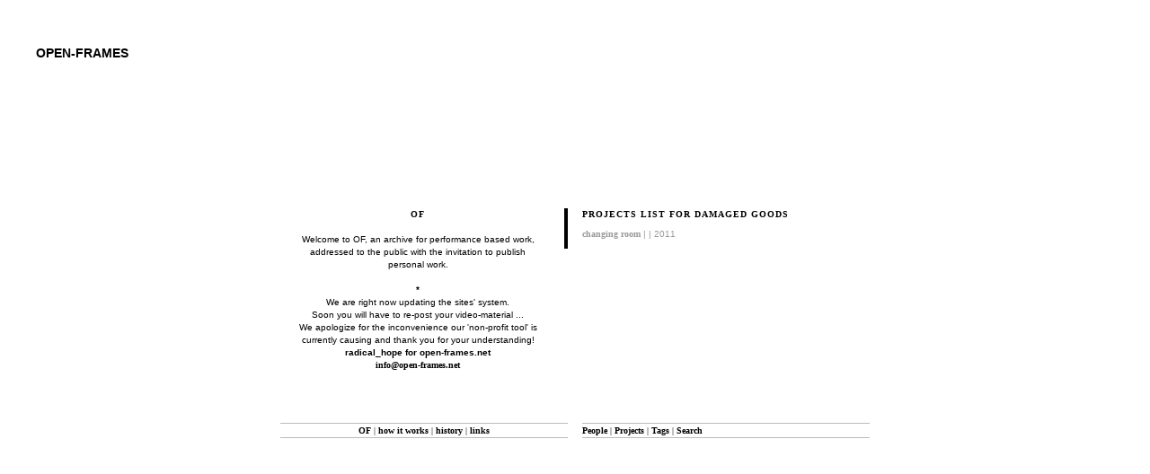

--- FILE ---
content_type: text/html
request_url: http://www.open-frames.net/people/Damaged_Goods
body_size: 19503
content:
<!DOCTYPE html PUBLIC "-//W3C//DTD XHTML 1.0 Transitional//EN" "http://www.w3.org/TR/xhtml1/DTD/xhtml1-transitional.dtd">
<html xmlns="http://www.w3.org/1999/xhtml">

<head>
<meta http-equiv="Content-Type" content="text/html; charset=iso-8859-1" />

<title>OPEN-FRAMES   |  Damaged Goods</title>
<base href="http://www.open-frames.net/" />
<link href="include/styles.css" rel="stylesheet" type="text/css" />
<script type='text/javascript' src="include/flexcroll.js"></script>
<script type='text/javascript'>
<!--
if (document.getElementById && document.getElementsByTagName) {
if (window.addEventListener) window.addEventListener('load', initScrollBars, false);
else if (window.attachEvent) window.attachEvent('onload', initScrollBars);
}

//-->
</script>
<script src="fonctions/jquery-autocomplete/lib/jquery.js" type="text/javascript"></script>
<script type='text/javascript' src='fonctions/jquery-autocomplete/lib/jquery.bgiframe.min.js'></script>
<script type='text/javascript' src='fonctions/jquery-autocomplete/lib/jquery.dimensions.js'></script>
<script type='text/javascript' src='fonctions/jquery-autocomplete/lib/jquery.ajaxQueue.js'></script>
<script src="fonctions/jquery-autocomplete/jquery.autocomplete.js" type="text/javascript"></script>
</head>

<body>
<div id='header'>
	<h2><a href='index.php'>open-frames</a></h2>
	<div id='contact'>
		<br> 
		













		
		
		<br>website<br><a href='http://www.bienavous.be' target=_blank>bien &agrave; vous</a><br><a href='http://www.lapetiteusine.be' target=_blank>la petite usine</a>
		<br />
		<br />
		<p>private zone
		<form name=log action='manager/index.php' method=post target="_blank">
		<p>mail<br><input type=text name='login' maxlength=50 class=login>
		<br>password<br><input type=password name=pass maxlength=15 class=login>
		<p><input type=submit value=login class=bouton></form>


	</div>
</div>

<div id='left' style='text-align:center;'>
		<div class='text' id='mycustomscroll' class='flexcroll'>
		<h3 id='t1'>OF</h3>
<a href="../projects/open_frames_open"><span title="WORLD WIDE OPENING" style="font-weight: bold;"></span></a><br>Welcome to OF, an archive for performance based work,<br>addressed to the public with the invitation to publish <br>personal work.<br><span style="font-weight: bold;"></span><br><span style="font-weight: bold;">* </span><br><div>We are right now updating the sites' system. <br>Soon you will have to re-post your video-material ...</div><div>We apologize for the inconvenience our 'non-profit tool' is currently causing and thank you for your understanding!<br></div><div><span style="font-weight: bold;"></span></div><span style="font-weight: bold;">radical_hope for open-frames.net<br></span><span style="font-weight: bold;"></span><span style="font-weight: bold;"><a href="mailto:info@open-frames.net">info@open-frames.net</a><br><br><br></span><span style="font-weight: bold;"></span><br><br><br><br><br><br><br><br><br><br><br><br><br><br><br><br><br><br><br><br><br><br><br><br><br><br><br>&gt;<br>















































































































<br><br><a href='javascript:scroll(0,0)' class='backtotop'>Top</a><h3 id='t2'>how it works</h3>
<span style="font-weight: bold; font-style: italic;"></span><span style="font-weight: bold;"><br>You can receive a log-in that allows you to post as many <br>works as you want</span><span style="font-weight: bold;"> by getting in contact with :<br><a href="mailto:info@open-frames.net">info@open-frames.net</a></span><br><span style="font-weight: bold;"><br></span>It is compulsory to post a minimum of <span style="font-weight: bold;">a descriptive text (in english language)</span> and<span style="font-weight: bold;"> 1 video </span>or<span style="font-weight: bold;"> up to 15 images. </span>There is also the option to add <span style="font-weight: bold;">1 pdf</span>,<span style="font-weight: bold;"></span><span style="font-weight: bold;"> tour data</span>, as well as to attach tags from a<span style="font-weight: bold;"> tag menu</span> and<span style="font-weight: bold;"> link </span>to another site. A navigation-system allows visitors to search the site for projects by title, name and kinds of works.<br><br><span style="font-weight: bold; font-style: italic;">OF </span>provides it's user a simple interface: <br>
Any work added to the list has the same <span style="font-weight: bold;">presentation module</span>. <br>
Each project is displayed in a single window, formatted with a double scrolling frame -<br>
The left side can be loaded with video or images, while the right side is reserved for text. <br>
Registration on the site is by title, name, and date. <br><br><span style="font-weight: bold;">PREFERRED BROWSER : <br>firefox --&gt; http://www.mozilla.com/en-US/firefox/</span><span style="text-decoration: underline; font-weight: bold;"><br></span>
<br>
The list of projects and the respectively involved people should grow and naturally interconnect<span style="font-weight: bold;"></span> based on familiarity and interest.<br><br><br><br><br><br><br><br><br><br><br><br><br><br><br><br><br><br><br><br><br><br><br><br><br>&gt;<br>














































<br><br><a href='javascript:scroll(0,0)' class='backtotop'>Top</a><h3 id='t3'>history</h3>
<br><span style="font-style: italic; font-weight: bold;">OF </span>results from the closure of f,r,o,g,s OS,<br>a netwerk of people and works that was active from 2000 until 2008.<br><span style="font-weight: bold; font-style: italic;">OF </span>started off as an overview of works connected to f,r,o,g,s OS. Recycling the results of f,r,o,g,s OS into a new project, <span style="font-weight: bold; font-style: italic;"><br>OF </span>aims to be an open archive, which gives artists the possibility to create an overview of their past and recent projects in terms of their initial goals, working processes and actual results. <br><br><span style="font-weight: bold; font-style: italic;">OF </span>functions as a library of works situated within the realm of performance in the widest sense (not limited to any one format or genre), with the goal of making work and working processes more accessible to other artists working in the field and to other interested parties.<br><br>The decision to offer a very <span style="font-weight: bold;">simple</span>, and <span style="font-weight: bold;">limited system</span> was taken in favor of readability and orientation within the site. <span style="font-style: italic;">open-frames.net</span>
is not meant to be a personal home-page - it is rather a selection that
one decides to be a part of in order to share one’s working process and
results with other artists and interested individuals.<br><br><a href="http://www.kunst-werk.be"><span title="kunstwerk" style="font-weight: bold; font-style: italic;">OF is published by Kunst/Werk vzw.</span></a><br><br><br><span style="font-weight: bold;">Frogs</span> was initiated in 2000 as a pilot project, supported by <a title="nadine" target="_blank" href="http://www.nadine.be">nadine</a>. In 2002 <span style="font-weight: bold;">Frogs OS</span> (open source) grew into a structure that supported collaborations between artists from different disciplines, providing workspace through an association with nadine (Brussels), wp Zimmer (Antwerp) and Netwerk (Aalst) and small working budgets through funding from the VGC and eventually from 2004, through a collaboration with Kunst/Werk. From 2000 - 2008 <span style="font-weight: bold;">Frogs OS</span> was coordinated by Heike Langsdorf.<br><br><span style="font-weight: bold;">Frogs OS</span> thus became an active network of people and works: Heike Langsdorf, Christophe Meierhans and Christoph Ragg (now C+H) as well as David Helbich, Shila Anaraki, Koen Nutters, Mette Ingvartsen, Ula Sickle and Michel Yang formed the starting point for what would eventually become a much larger network of collaborators. <br><br><span style="font-weight: bold;">The 36 projects created under Frogs OS can be found by searching under people/frogs_OS</span><br style="font-weight: bold;"><br>“Paradoxically frogs OS combines a very research oriented approach with a result-orientated mentality: Any activity of frogs OS is followed up or accompanied by (a) public presentation(s). This is to stress the need and interest of frogs OS to develop a praxis for discussion: frogs OS claims public presentation of research as a way to come to new working methods with respect to individual needs and intentions.”&nbsp;&nbsp;&nbsp;&nbsp; <br>f,r,o,g,s OS, 2004<br><br>“As a matter of principle, frogs OS does not encourage people to
necessarily produce a finished product. On the contrary, frogs OS
concentrates on discussing the need to produce and to work out ideas.
This creates either a new starting point or a temporary void (no
production). In other words, frogs OS constantly focuses on ideas and
concepts, but is economical with developing them into cultural
products.”&nbsp;&nbsp;&nbsp;&nbsp; <br>f,r,o,g,s OS, 2002<br><br><br><br><br><br><br><br><br><br><br><br><br><br><br><br><br><br><br><br><br><br><br><br><br><br><br><br><br><br><br><br><br><br>&gt;<br>



































<br><br><a href='javascript:scroll(0,0)' class='backtotop'>Top</a><h3 id='t4'>links</h3>
<br>ARCHIVES &amp; TOOLS :<br><a title="aaaarg" target="_blank" href="http://a.aaaarg.org/">aaaarg</a><br>
<a title="Alphaville" target="_blank" href="http://www.alphavillle.com/">alphaville</a><br>
<a title="a prior" target="_blank" href="http://www.aprior.org/">aprior</a><br><a title="ctrlp-artjournal" target="_blank" href="http://www.ctrlp-artjournal.org">ctrlp-artjournal</a><br><a title="e-tcetera" target="_blank" href="http://www.e-tcetera.be">e-tcetera</a><br><a title="everybodys" target="_blank" href="http://www.everybodystoolbox.net/">everybodystoolbox</a><br><a title="sarma" target="_blank" href="http://www.sarma.be/">sarma</a><br><a title="ubu" target="_blank" href="http://www.ubu.com">ubu</a><br><br>ONLINE PERFORMANCE PRESS :<br><a title="idanca" target="_blank" href="http://idanca.net">idanca</a><br><a title="The Inpex" target="_blank" href="http://issuu.com/thepaper/docs/the_paper_in_motion_copy0_copy">the inpex</a><br><a title="corpusweb" target="_blank" href="http://www.corpusweb.net/">corpusweb</a><br><a title="rektoverso" target="_blank" href="http://www.rektoverso.be">rektoverso</a><br><br>PROJECTS/PLACES :<br><a title="6M1L" target="_blank" href="http://www.6m1l.com/">6M1L</a><br><a title="APASS" target="_blank" href="http://www.apass.be/">apass</a><br><a title="inpex" target="_blank" href="http://inpex-universe.org/">inpex</a><br><a title="nadine" target="_blank" href="http://www.nadine.be">nadine</a><br><a title="paf" target="_blank" href="http://pa-f.net">pa-f</a><br><a title="zsenne-lab" target="_blank" href="http://www.zsenne.be">zsenne-lab</a><br><br>OTHER :<br><a title="design for the other 90%" target="_blank" href="http://other90.cooperhewitt.org/">design for the other 90%</a><br><a title="springerin" target="_blank" href="http://www.springerin.at">springerin</a><br><a title="POSTSPECTACLE" target="_parent" href="http://www.postspectacle.blogspot.be/">postspectacle</a><br><br><br>



































<br><br><p>&nbsp;</p><p>&nbsp;</p><p>&nbsp;</p><p>&nbsp;</p><p>&nbsp;</p><p>&nbsp;</p><p>&nbsp;</p><p>&nbsp;</p>		
</div>
<div class='menu'><a class='' href='/people/Damaged_Goods#t1'>OF</a>  | <a class='' href='/people/Damaged_Goods#t2'>how it works</a>  | <a class='' href='/people/Damaged_Goods#t3'>history</a>  | <a class='' href='/people/Damaged_Goods#t4'>links</a> </div>

	</div>


<div id='right'>
				<div class='text' id='mycustomscroll2' class='flexcroll'>
	
		<h3>Projects list for Damaged Goods</h3>
		<ul class='projects_list'>
				<li class='project_li secondary   Installation Performance Intervention Research Social_Design attitude radical_hope'><a href='projects/changing_room'>changing room</a> |  | 2011</li>	</ul>	
	<br /><br />
		</div>
	

		<div class='menu' id='tags_menu'>
			<a href='tag.people.html'>People</a> |
			<a href='tag.projects.html'>Projects</a> |
			<a href='#' id='tags'>Tags</a><span id='tags_hidden'> | </span><span id='tags_list'><br />
			<a href='tag.Architecture.html' class='company tag'>Architecture</a> <a href='tag.Installation.html' class='company tag'>Installation</a> <a href='tag.Happening.html' class='company tag'>Happening</a> <a href='tag.Performance.html' class='company tag'>Performance</a> <a href='tag.Dance.html' class='company tag'>Dance</a> <a href='tag.Concert.html' class='company tag'>Concert</a> <a href='tag.Film.html' class='company tag'>Film</a> <a href='tag.Intervention.html' class='company tag'>Intervention</a> <a href='tag.Workshop.html' class='company tag'>Workshop</a> <a href='tag.Festival.html' class='company tag'>Festival</a> <a href='tag.Photography.html' class='company tag'>Photography</a> <a href='tag.Publication.html' class='company tag'>Publication</a> <a href='tag.Mapping.html' class='company tag'>Mapping</a> <a href='tag.Research.html' class='company tag'>Research</a> <a href='tag.Lecture.html' class='company tag'>Lecture</a> <a href='tag.Propaganda.html' class='company tag'>Propaganda</a> <a href='tag.New_Media.html' class='company tag'>New Media</a> <a href='tag.Social_Design.html' class='company tag'>Social Design</a> <a href='tag.Participation.html' class='company tag'>Participation</a> <a href='tag.expo.html' class='company tag'>expo</a> <a href='tag.attitude.html' class='company tag'>attitude</a> <a href='tag.radical_hope.html' class='company tag'>radical_hope</a> <a href='tag.forever.html' class='company tag'>forever</a> <a href='tag.forever.html' class='company tag'>forever</a> 			<br><br>
			</span>
			<a href='#' id='search'>Search</a><span id='search_list'>
			<br />
			<br />name <input type='text' name='people' id='search_people' value='' maxlength='80'/> title <input type='text' name='projects' id='search_projects' value='' maxlength='80'/>
			<br /><br />
			</span>

		</div>

			

<script type="text/javascript">
var gaJsHost = (("https:" == document.location.protocol) ? "https://ssl." : "http://www.");
document.write(unescape("%3Cscript src='" + gaJsHost + "google-analytics.com/ga.js' type='text/javascript'%3E%3C/script%3E"));
</script>
<script type="text/javascript">
try {
var pageTracker = _gat._getTracker("UA-10381595-11");
pageTracker._trackPageview();
} catch(err) {}</script>
</body>

</html>
<script language='javascript'>
var scrollDiv = document.getElementById('mycustomscroll2');
		
$("#header").mouseover( function() { $("#contact").show(); } );
$("#left").mouseover( function() { $("#contact").hide(); } );
$("#right").mouseover( function() { $("#contact").hide(); } );

$("#tags").click( function() { 
	$("#tags_list").toggle();
	$("#tags_hidden").toggle();
	$("#search_list").hide();
	$("#search_hidden").show();
	$("#search2_list").hide();
	$("#search2_hidden").show();
	return false;
	});
	
$(".tag").click( function() { 
	$(".tag").removeClass('tag_activate');
	$(this).toggleClass('tag_activate'); 
	
	});


$("#search").click( function() { 
	$("#search_list").toggle();
	$("#tags_list").hide();
	$("#tags_hidden").show();
	$("#search2_list").hide();
	$("#search2_hidden").show();
	return false;
	});
	
$("#search2").click( function() { 
	$("#search2_list").toggle();
	$("#search2_hidden").toggle();
	$("#tags_list").hide();
	$("#tags_hidden").show();
	$("#search_list").hide();
	});
	


$(".projects_list").mouseover( function() { 
	$("#tags_list").hide();
	$("#tags_hidden").show();
	$("#search_list").hide();
	$("#search2_list").hide();
	$("#search2_hidden").show();
	});


$(".company").click( function() { $(".project_li").hide();$("."+$(this).attr('title')).show();$(".menubord").show();if(scrollDiv.scrollUpdate) scrollDiv.scrollUpdate(); } );
$("#complete").click( function() { $(".project_li").show();$("#tags_list").hide();$("#search_list").hide();$("#tags_hidden").show();$("#search_hidden").show();if(scrollDiv.scrollUpdate) scrollDiv.scrollUpdate();} );
CSBfleXcroll('mycustomscroll');
CSBfleXcroll('mycustomscroll2');
//-->


num=1;
delay=7000;

function showPict (idimg)
	{
	$("#loading").show();
	$("#big_pict").attr({ src: $("#"+idimg).attr("href")});
	$("#big_pict").load(function () {
		$("#navigation_photo_all_bg").width($("#big_pict").width());
		$("#navigation_photo_bg").width($("#big_pict").width());
		$("#loading").hide();
		$("#legende").html($("#"+idimg).attr("alt"));
		$(".shownum").removeClass("highlight");
		$("#"+idimg).addClass("highlight");
		});
	}

function neext () {
		if (delay==7000)
			{
			if (num == $("#max").val())
				{
				num = 1;
				}
			else
				{
				num = 1*num+1;
				}
			showPict (num);
			}
};

mon_timer = setInterval("neext()",delay);
	
$(".playpause").click(function() {
	if (delay==7000)
		{
		$(this).html('Play');
		delay=70000000000000000000000000;
		clearInterval(mon_timer);
		}
	else
		{
		$(this).html('Pause');
		delay=7000;
		mon_timer = setInterval("neext()",delay);
		}
	$("#loading").hide();
	return false;
	});

showPict (1);


function findValue(li) {
	if( li == null ) return alert("No match!");

	// if coming from an AJAX call, let's use the CityId as the value
	if( !!li.extra ) var sValue = li.extra[0];

	// otherwise, let's just display the value in the text box
	else var sValue = li.selectValue;

	//alert("The value you selected was: " + sValue);
	$("#"+tablee).val(sValue);
	alert('yo');

}



	function formatItem(row) {
		return row[0];
	}
	function formatResult(row) {
		return row[0];
	}

$("#search_people").autocomplete(
	"fonctions/search_people.php",
	{
		delay:10,
		minChars:2,
		matchSubset:1,
		matchContains:1,
		maxItemsToShow:18,
		width:180,
		cacheLength:10,
		selectFirst: false,
		autoFill:false
	}
);

$("#search_people").result(function(event, data, formatted) {
		if (data)
			{
			$("#search_people").val(data[0]);
			window.location='people/'+data[1];
			}
	});

$("#search_projects").autocomplete(
	"fonctions/search_projects.php",
	{
		delay:10,
		minChars:2,
		matchSubset:1,
		matchContains:1,
		maxItemsToShow:18,
		width:180,
		cacheLength:10,
		selectFirst: false,
		autoFill:false
	}
);

$("#search_projects").result(function(event, data, formatted) {
		if (data)
			{
			$("#search_projects").val(data[0]);
			window.location='projects/'+data[1];
			}
	});




$(document).ready(function(){

function showPicti (idimg)
	{
	$("#loading").show();
	$("#big_pict").attr({ src: $("#"+idimg).attr("href")});
	$("#big_pict").load(function () {
		$("#navigation_photo_all_bg").width($("#big_pict").width());
		$("#navigation_photo_bg").width($("#big_pict").width());
		$("#loading").hide();
		$("#legende").html($("#"+idimg).attr("alt"));
		$(".shownum").removeClass("highlight");
		$("#"+idimg).addClass("highlight");
		});
	}

$("a.shownum").click(function() {
		$(".playpause").html('Play');
		delay=70000000000000000000000000;
		clearInterval(mon_timer);
		num = $(this).attr("id");
		showPicti (num);
		return false;
	});

$("#navigation_photo_bg").fadeTo("quick", 0.5);
$("#navigation_photo_all_bg").fadeTo("quick", 0.5);
});
</script>


--- FILE ---
content_type: text/css
request_url: http://www.open-frames.net/include/styles.css
body_size: 5655
content:
body {
	font-family:verdana;
	font-size:10px;
	text-align:left;
	line-height:14px;
}
#header {
	position:absolute;
	top:40px;
	left:40px;
	z-index: 20;
	background-color: white;
	padding-right: 15px;
	padding-bottom: 15px;
}

#header h2 a {
	font-family:arial;
	margin:0px;
	padding:0px;
	text-transform:uppercase;
	font-size:14px;
}

#header h2 a:hover {
	text-decoration:none;
}
#contact {
	margin-top:16px;
	display:none;
}


#left {
	position:absolute;
	left:50%;
	margin-left:-328px;
	top:50%;
	margin-top:-128px;
	width:320px;
	height:256px;
	overflow:hidden;
	z-index: 10;;
	}
	
embed {
	background-color:#000000;
}
	
#right {
	position:absolute;
	left:50%;
	top:50%;
	margin-left:8px;
	margin-top:-128px;
	width:320px;
	height:256px;
	overflow:hidden;
	text-align:left;
	}
	
	
#left2 {
	position:absolute;
	left:20px;
	padding-top:30px;
	top:20px;
	width:320px;
	z-index: 10;
	}
	
#right2 {
	position:absolute;
	left:355px;
	top:315px;
	width:650px;
	overflow:hidden;
	text-align:left;
	padding-top:30px;
	}
	
#right3 {
	position:absolute;
	left:1036px;
	top:315px;
	width:200px;
	overflow:hidden;
	text-align:left;
	padding-top:30px;
	}



#top {
	position:absolute;
	left:355px;
	top:20px;
	width:650px;
	height:260px;
	overflow:hidden;
	z-index: 10;;
	padding-top:30px;
	}

#justadded {
	position:absolute;
	left:355px;
	top:20px;
	width:650px;
	height:260px;
	overflow:hidden;
	z-index: 12;
	padding-top:30px;
	background-color:white;
	}
	
#tags_list {
	display:none;
	}
#search_list {
	display:none;
	}
#search2_list {
	display:none;
	}

.text {
	position:absolute;
	top:0px;
	left:0px;
	height:256px;
	overflow:auto;
	width:310px;
	padding-right:10px;	
	font-family:arial;
}
	
.menubord {
	position:absolute;
	bottom:0px;
	height:25px;
	background-color:white;
	width:320px;
	}
.menu {
	position:absolute;
	bottom:0px;

	width:320px;
	border-style:solid;
	border-color:black;
	border-width:1px;
	border-color:#bcbbbb;
	border-left-style:none;
	border-right-style:none;
	padding:0px;
	margin:0px;
	margin-top:10px;
	padding-top:1px;
	z-index:100;
	background-color:white;
}

.menu2 {
	position:absolute;
	top:0px;

	width:100%;
	border-style:solid;
	border-color:black;
	border-width:1px;
	border-color:#bcbbbb;
	border-left-style:none;
	border-right-style:none;
	padding:0px;
	margin:0px;
	margin-bottom:10px;
	padding-top:1px;
	z-index:100;
	background-color:white;
}


h3 {
	margin:0px;	
	letter-spacing:1px;
	font-size:10px;
	text-transform:uppercase;
	font-family:verdana;
}	

p {
	margin-top:8px;
	}

a {
	text-decoration:none;
	color:black;
	font-weight:bold;
	font-size:10px;
	font-family:verdana;
	outline-style:none;
}

a:hover {
	text-decoration:underline;
	outline-style:none;	
}

ul.projects_list {
	margin:0px;
	padding:0px;
	margin-top:8px;
}

li {
	list-style-type:none;
	padding:0px;
	margin:0px;
}


a.company {
	font-weight:normal;
	}

a.year {
	font-weight:normal;
	}

#mycustomscroll {
/* Typical fixed height and fixed width example */
height: 256px;
overflow: auto;
/* IE overflow fix, position must be relative or absolute*/
position: relative;
background-color: white;
margin: 0px;
padding-right: 10px;
overflow: auto;
margin-bottom:10px;
}

#mycustomscroll2 {
/* Typical fixed height and fixed width example */
height: 256px;
overflow: auto;
/* IE overflow fix, position must be relative or absolute*/
position: relative;
background-color: white;
margin: 0px;
padding-right: 10px;
overflow: auto;
margin-bottom:10px;
}


/* Scroll Bar Master Styling Starts Here */
/* All comments can be freely removed from the css */

.scrollgeneric {
line-height: 1px;
font-size: 1px;
position: absolute;
top: 0; left: 0;
}

.vscrollerbase {
width: 4px;
background-color: white;
}
.vscrollerbar {
width: 4px;
background-color: black;
cursor:pointer;
}
.hscrollerbase {
height: 4px;
background-color: white;
}
.hscrollerbar {
height: 4px;
background-color: black;
cursor:pointer;

}

.scrollerjogbox {
width: 4px;
height: 0px;
top: auto; left: auto;
bottom: 0px; right: 0px;
background-color: gray;
border-style:solid;
border-width:20px;
border-color:#bcbbbb;
}

.highlight {
	color:#cccccc;
}

.petit {
	font-weight:normal;

}

.tag {
	color:gray;
	font-family:arial;
}

.tag_activate {
	color:black;
}

input {
	border-style:solid;
	border-width:1px;
	border-color:#bcbbbb;
	width:100px;
	}
	
input2 {
	border-style:solid;
	border-width:1px;
	border-color:#bcbbbb;
	width:300px;
	}

.ac_results {
	padding: 0px;
	border: 1px solid black;
	background-color: white;
	overflow: hidden;
	z-index: 99999;
}

.ac_results ul {
	width: 100%;
	list-style-position: outside;
	list-style: none;
	padding: 0;
	margin: 0;
	overflow-y:hidden;
}

.ac_results li {
	margin: 0px;
	padding: 2px 5px;
	cursor: default;
	display: block;
	/* 
	if width will be 100% horizontal scrollbar will apear 
	when scroll mode will be used
	*/
	/*width: 100%;*/
	font: menu;
	font-size: 12px;
	/* 
	it is very important, if line-height not setted or setted 
	in relative units scroll will be broken in firefox
	*/
	line-height: 16px;
	overflow: hidden;
}

.ac_loading {
	background: white url('../img/indicator.gif') right center no-repeat;
}

.ac_odd {
	background-color: #eee;
}

.ac_over {
	background-color: #0A246A;
	color: white;
}
	
img.spacer {
	background-color: #4c3a3a;
	width: 66px;
	height: 66px;
}

img.spacer {
	background-color: #4c3a3a;
	width: 66px;
	height: 66px;
}

.result_items {
	display: none;
	padding-right: 2px;
	padding-left: 2px;
	overflow-y:hidden;

}

b.result_items {
	border-bottom-style:solid;
	border-width:1px;
	}


.red {color:red;border-color:red;}

.secondary, .secondary * {
	color:#999;
}

.backtotop {
	display:none;
}

--- FILE ---
content_type: application/x-javascript
request_url: http://www.open-frames.net/include/flexcroll.js
body_size: 14573
content:
/*
fleXcroll v1.8.9 Public License Version
This license text has to stay intact at all times:
Cross Browser Custom Scroll Bar Script by Hesido.
Public version - Free for non-commercial uses.

This script cannot be used in any commercially built
web sites, or in sites that relates to commercial
activities. 

Derivative works are only allowed for personal uses,
and they cannot be redistributed.
For licensing options:
Contact Emrah BASKAYA @ www.hesido.com

FleXcroll Public Key Code: 20050907122003339
MD5 hash for this license: 9ada3be4d7496200ab2665160807745d

End of license text---
*/
/*Packed using Dean Edwards' javascript compressor*/
eval(function(p,a,c,k,e,d){e=function(c){return(c<a?"":e(parseInt(c/a)))+((c=c%a)>35?String.fromCharCode(c+29):c.toString(36))};if(!''.replace(/^/,String)){while(c--)d[e(c)]=k[c]||e(c);k=[(function(e){return d[e]})];e=(function(){return'\\w+'});c=1};while(c--)if(k[c])p=p.replace(new RegExp('\\b'+e(c)+'\\b','g'),k[c]);return p}('c I={5c:8(){O.K(2y,\'5r\',O.5h)},5s:8(2l){c B=2g,t=2y,21=6o;7(!B.2q||B.2q(2l)==1C||!B.5w||21.2Y.2F(\'5B\')!=-1||((21.2Y.2F(\'5M\')!=-1||21.2Y.2F(\'5X\')!=-1)&&!(5Q(4x)!="5R"&&4x.5T))||21.5G==\'5K\'||(21.5J.2F(\'60\')!=-1&&21.2Y.2F(\'6m\')!=-1))h;c 6=B.2q(2l);7(6.2A)h;6.41=2Q 6b();c 4=6.41;4.1U={65:[\'-1s\',0],6a:[0,\'-1s\'],61:[\'1s\',0],5Z:[0,\'1s\'],67:[0,\'-1p\'],69:[0,\'1p\'],6e:[0,\'-4y\'],5Y:[0,\'+4y\']};4.3L=["-2s","2s"];4.3D=["-2s","2s"];c D=14(\'68\',k),l=14(\'66\',k),q=14(\'64\',k),1b=14(\'63\',k);c 3N=14(\'62\',k),1k=14(\'6d\',k);3d=f;1b.d.1n=\'4E 4S 6l\';1b.1v();6.19.4T=\'2B\';1k.d.6j="6h";1k.d.1w="4v";1k.d.U="4v";1k.d.27="46";1k.d.3s="-6c";1k.1v();c 4q=6.T,4z=6.1c;2k(6,1b,\'17\',[\'1n-15-U\',\'1n-1W-U\',\'1n-11-U\',\'1n-20-U\']);c 4s=6.T,4u=6.1c,4n=4z-4u,4k=4q-4s;c 4B=(6.2i)?6.2i:0,4C=(6.2n)?6.2n:0;c 1G=2g.42.1r,3x=/#([^#.]*)$/;c 50=[\'6f\',\'6i\',\'5V\'];4.V=[];4.1M=[];4.5I=4.M=[];4.5H=4.1K=[];4.24=[f,f];4.Y=[];4.1E=[0,0];4.1h=[];4.4d=[];4.W=[];28(6.4t){D.13(6.4t)};D.13(3N);6.13(l);6.13(1b);7(L(6,\'27\')!=\'46\')6.19.27="22";l.d.U="4w";l.d.1w="4w";l.d.11="17";l.d.15="17";2k(6,1b,"17",[\'C-15\',\'C-11\',\'C-1W\',\'C-20\']);c 4O=6.1c,4R=6.T,44;44=l.T;l.d.5D="5L 4S 5S";7(l.T>44)3d=k;l.d.5N="17";2k(1b,6,f,[\'C-15\',\'C-11\',\'C-1W\',\'C-20\']);1q(l);1q(6);4.W[0]=l.R-6.R;4.W[2]=l.P-6.P;6.19.4G=L(6,"C-20");6.19.4Q=L(6,"C-1W");1q(l);1q(6);4.W[1]=l.R-6.R;4.W[3]=l.P-6.P;6.19.4G=L(1b,"C-11");6.19.4Q=L(1b,"C-15");c 43=4.W[2]+4.W[3],3Q=4.W[0]+4.W[1];2k(6,l,f,[\'C-15\',\'C-1W\',\'C-11\',\'C-20\']);q.d.U=6.1c+\'o\';q.d.1w=6.T+\'o\';l.d.U=4O+\'o\';l.d.1w=4R+\'o\';q.d.27=\'46\';q.d.11=\'17\';q.d.15=\'17\';q.1v();l.13(D);6.13(q);q.13(1k);D.d.27=\'22\';l.d.27=\'22\';D.d.11="0";D.d.U="5U%";l.d.4T=\'2B\';l.d.15="-"+4.W[2]+"o";l.d.11="-"+4.W[0]+"o";4.3M=1k.T;4.2W=8(){c 36=D.5W,39=5O=0;25(c i=0;i<36.5u;i++){7(36[i].1c){39=Z.1P(36[i].1c,39)}};4.M[0]=((4.Y[1]&&!4.1h[1])||4.1M[1])?6.1c-4.1E[0]:6.1c;4.1K[0]=39+43;h 4.1K[0]};4.31=8(){4.M[1]=((4.Y[0]&&!4.1h[0])||4.1M[0])?6.T-4.1E[1]:6.T;4.1K[1]=D.T+3Q-2;h 4.1K[1]};4.55=8(){D.d.3U=\'5C\';D.d.3U=\'5F\'};4.3t=8(){l.d.U=(3d)?(4.M[0]-43-4n)+\'o\':4.M[0]+\'o\'};4.3y=8(){l.d.1w=(3d)?(4.M[1]-3Q-4k)+\'o\':4.M[1]+\'o\'};4.2x=8(){4.2W();4.31();q.2D=2Q 3u();c 16=q.2D;2x(16,\'6q\');16.2L=[1d(L(16.5,\'C-11\')),1d(L(16.5,\'C-20\'))];16.5.d.C=\'17\';16.5.F=0;16.5.3i=k;16.5.2b=1;D.5k=16.5;3z(16,0);4.1E[0]=16.m.1c;4.3t();q.3o=2Q 3u();c H=q.3o;2x(H,\'6V\');H.2L=[1d(L(H.5,\'C-15\')),1d(L(H.5,\'C-1W\'))];H.5.d.C=\'17\';H.5.F=0;H.5.3i=f;H.5.2b=0;D.6S=H.5;7(t.4M)H.5.d.27=\'22\';3z(H,0);4.1E[1]=H.m.T;4.3y();q.d.1w=6.T+\'o\';H.2G=14(\'6R\');q.13(H.2G);H.2G.3J=8(){H.5.3f=k;4.1O=H.5;H.5.33=k;H.5.2a=f;q.2D.5.2a=f;I.K(B,\'3S\',2H);I.K(B,\'2C\',35);I.K(B,\'30\',37);h f}};4.1O=1C;4.2x();D.4r(3N);7(!O.2f(6,\'4N\',2m)||!O.2f(6,\'4J\',2m)){6.6W=2m};O.2f(6,\'4N\',2m);O.2f(6,\'4J\',2m);6.6Z(\'77\',\'0\');O.K(6,\'76\',8(e){7(6.3j)h;7(!e){c e=t.1A};c 1m=e.4H;4.4K=1m;4.2c();7(4.1U[\'1X\'+1m]&&!2y.4M){6.1a(4.1U[\'1X\'+1m][0],4.1U[\'1X\'+1m][1],k);7(e.1D)e.1D();h f}});O.K(6,\'74\',8(e){7(6.3j)h;7(!e){c e=t.1A};c 1m=e.4H;7(4.1U[\'1X\'+1m]){6.1a(4.1U[\'1X\'+1m][0],4.1U[\'1X\'+1m][1],k);7(e.1D)e.1D();h f}});O.K(6,\'71\',8(){4.4K=f});O.K(B,\'30\',2I);O.K(6,\'6T\',8(e){7(!e)e=t.1A;c 32=(e.1F)?e.1F:(e.1l)?e.1l:f;7(!32||(32.1V&&32.1V.12(3Y("\\\\6M\\\\b"))))h;4.4D=e.2w;4.4L=e.2t;2R();1q(6);2I();I.K(B,\'2C\',4g);4.2o=[6.P+10,6.P+4.M[0]-10,6.R+10,6.R+4.M[1]-10]});8 4g(e){7(!e)e=t.1A;c 4a=e.2w,3K=e.2t,48=4a+4.3A,3W=3K+4.3v;4.4i=(48<4.2o[0]||48>4.2o[1])?1:0;4.4e=(3W<4.2o[2]||3W>4.2o[3])?1:0;4.4o=4a-4.4D;4.4l=3K-4.4L;4.3l=(4.4o>40)?1:(4.4o<-40)?-1:0;4.3n=(4.4l>40)?1:(4.4l<-40)?-1:0;7((4.3l!=0||4.3n!=0)&&!4.1Q)4.1Q=t.3p(8(){7(4.3l==0&&4.3n==0){t.4p(4.1Q);4.1Q=f;h};2R();7(4.4i==1||4.4e==1)6.1a((4.3l*4.4i)+"s",(4.3n*4.4e)+"s",k)},45)}8 2I(){I.2d(B,\'2C\',4g);7(4.1Q)t.4p(4.1Q);4.1Q=f;7(4.3H)t.4X(4.3H);7(4.3w)t.4p(4.3w)}8 2R(){4.3A=(t.4P)?t.4P:(B.2e&&B.2e.2n)?B.2e.2n:0;4.3v=(t.4U)?t.4U:(B.2e&&B.2e.2i)?B.2e.2i:0}6.2j=8(4F){7(q.J[1]()===0||q.J[0]()===0)h;D.d.C=\'4E\';c 4A=4.Y[0],4V=4.Y[1],3r=q.2D,2J=q.3o,3a,3h,2z=[];q.d.U=6.1c-4n+\'o\';q.d.1w=6.T-4k+\'o\';2z[0]=4.M[0];2z[1]=4.M[1];4.Y[0]=4.2W()>4.M[0];4.Y[1]=4.31()>4.M[1];c 4I=(4A!=4.Y[0]||4V!=4.Y[1]||2z[0]!=4.M[0]||2z[1]!=4.M[1])?k:f;3r.m.3O(4.Y[1]);2J.m.3O(4.Y[0]);3a=(4.Y[1]||4.1M[1]);3h=(4.Y[0]||4.1M[0]);4.2W();4.31();4.3y();4.3t();7(!4.Y[0]||!4.Y[1]||4.1h[0]||4.1h[1])2J.2G.1v();1j 2J.2G.2E();7(3a)2X(3r,(3h&&!4.1h[0])?4.1E[1]:0);1j D.d.11="0";7(3h)2X(2J,(3a&&!4.1h[1])?4.1E[0]:0);1j D.d.15="0";7(4I&&!4F)6.2j(k);D.d.C=\'17\';4.24[0]=4.24[1]=f};6.6A=6.1a=8(P,R,22){c 1Y=[[f,f],[f,f]],Q;7((P||P===0)&&4.V[0]){P=4m(P,0);Q=q.3o.5;Q.1g=(22)?Z.1J(Z.1P(Q.1y,Q.1g-P),0):-P;Q.3E();1Y[0]=[-Q.1g-Q.1L,-Q.1y]}7((R||R===0)&&4.V[1]){R=4m(R,1);Q=q.2D.5;Q.1g=(22)?Z.1J(Z.1P(Q.1y,Q.1g-R),0):-R;Q.3E();1Y[1]=[-Q.1g-Q.1L,-Q.1y]}h 1Y};6.2M=8(34){7(34==1C||!5l(34))h;c 3G=5g(34);6.1a(3G[0]+4.W[2],3G[1]+4.W[0],f);6.1a(0,0,k)};2k(1b,6,\'17\',[\'1n-15-U\',\'1n-1W-U\',\'1n-11-U\',\'1n-20-U\']);6.4r(1b);6.2i=0;6.2n=0;6.2A=k;6.2j();6.1a(4C,4B,k);7(1G.12(3x)){6.2M(B.2q(1G.12(3x)[1]))}q.2E();4.6Y=t.3p(8(){c n=1k.T;7(n!=4.3M){6.2j();4.3M=n}},6U);8 4m(v,i){c 2S=v.6n();v=6Q(2S);h 1d((2S.12(/p$/))?v*4.M[i]*0.9:(2S.12(/s$/))?v*4.M[i]*0.1:v)}8 3q(2K){c 2K=2K.70(\'-\'),1Y=2K[0],i;25(i=1;3C=2K[i];i++){1Y+=3C.72(0).6H()+3C.6L(1)}h 1Y}8 L(u,19){7(t.5A)h t.5A(u,1C).6y(19);7(u.5t)h u.5t[3q(19)];h f};8 2k(3F,5v,3I,38){c 2v=2Q 3u();25(c i=0;i<38.5u;i++){2v[i]=3q(38[i]);5v.19[2v[i]]=L(3F,38[i],2v[i]);7(3I)3F.19[2v[i]]=3I}};8 14(3b,5x){c G=B.5w(\'6x\');G.3P=2l+\'1X\'+3b;G.1V=(5x)?3b:3b+\' 6r\';G.J=[8(){h G.1c},8(){h G.T}];G.2p=[8(1u){G.d.U=1u},8(1u){G.d.1w=1u}];G.58=[8(){h L(G,"15")},8(){h L(G,"11")}];G.18=[8(1u){G.d.15=1u},8(1u){G.d.11=1u}];G.1v=8(){G.d.2N="2B"};G.2E=8(){G.d.2N="6z"};G.d=G.19;h G};8 2x(N,1N){N.m=14(1N+\'6C\');N.2r=14(1N+\'6J\');N.1I=14(1N+\'6G\');N.5=14(1N+\'6E\');N.1H=14(1N+\'6D\');N.1o=14(1N+\'6N\');q.13(N.m);N.m.13(N.5);N.m.13(N.2r);N.m.13(N.1I);N.5.13(N.1H);N.5.13(N.1o)};8 3z(w,2O){c m=w.m,5=w.5,i=5.2b;5.1S=w.2L[0];5.3g=m;5.l=l;5.5b=D;5.1L=0;2X(w,2O,k);5.3T=8(){5.F=(Z.1J(Z.1P(5.F,0),5.29));5.1g=1d((5.F/5.2V)*5.1y);5.1L=(5.F==0)?0:(5.F==5.29)?0:5.1L;5.18[i](5.F+5.1S+"o");D.18[i](5.1g+5.1L+"o")};5.3E=8(){5.F=1d((5.1g*5.2V)/5.1y);5.1L=5.1g-1d((5.F/5.2V)*5.1y);5.F=(Z.1J(Z.1P(5.F,0),5.29));5.18[i](5.F+5.1S+"o");5.18[i](5.F+5.1S+"o");D.18[i](5.1g+"o")};4.3m=L(5,\'z-4W\');5.d.3s=(4.3m=="6X"||4.3m=="0")?2:4.3m;l.d.3s=L(5,\'z-4W\');5.3J=8(){5.33=k;4.1O=5;5.3f=f;5.2a=f;I.K(B,\'3S\',2H);I.K(B,\'2C\',35);I.K(B,\'30\',37);h f};5.6F=2I;m.3J=m.6B=8(e){7(!e){c e=t.1A}7(e.1F&&(e.1F==w.1H||e.1F==w.1o||e.1F==w.5))h;7(e.1l&&(e.1l==w.1H||e.1l==w.1o||e.1l==w.5))h;c 3B,1T=[];2R();4.2c();1q(5);3B=(5.3i)?e.2t+4.3v-5.R:e.2w+4.3A-5.P;1T[5.2b]=(3B<0)?4.3D[0]:4.3D[1];1T[1-5.2b]=0;6.1a(1T[0],1T[1],k);2I();4.3H=t.52(8(){4.3w=t.3p(8(){6.1a(1T[0],1T[1],k)},51)},6I);h f};m.3O=8(r){7(r){m.2E();4.1h[i]=(L(m,"2N")=="2B")?k:f;7(!4.1h[i])5.2E();1j 5.1v();4.V[i]=k;3V(m,"","59")}1j{m.1v();5.1v();4.1M[i]=(L(m,"2N")!="2B")?k:f;4.V[i]=f;5.F=0;D.18[i](\'17\');3V(m,"59","")}l.18[1-i]((4.4d[i]&&(r||4.1M[i])&&!4.1h[i])?4.1E[1-i]-4.W[i*2]+"o":"-"+4.W[i*2]+"o")};m.6K=2H};8 2X(w,2O,56){c m=w.m,5=w.5,2r=w.2r,1H=w.1H,1I=w.1I,1o=w.1o,i=5.2b;m.2p[i](q.J[i]()-2O+\'o\');m.18[1-i](q.J[1-i]()-m.J[1-i]()+\'o\');4.4d[i]=(1d(m.58[1-i]())===0)?k:f;w.4b=w.2L[0]+w.2L[1];w.4c=1d((m.J[i]()-w.4b)*0.75);5.57=Z.1J(Z.1P(Z.1J(1d(4.M[i]/4.1K[i]*m.J[i]()),w.4c),45),w.4c);5.2p[i](5.57+\'o\');5.29=m.J[i]()-5.J[i]()-w.4b;5.F=Z.1J(Z.1P(0,5.F),5.29);5.18[i](5.F+5.1S+\'o\');5.1y=l.J[i]()-4.1K[i];5.2V=5.29;2r.2p[i](m.J[i]()-1I.J[i]()+\'o\');1H.2p[i](5.J[i]()-1o.J[i]()+\'o\');1o.18[i](5.J[i]()-1o.J[i]()+\'o\');1I.18[i](m.J[i]()-1I.J[i]()+\'o\');7(!56)5.3T();4.55()};4.2c=8(){l.2i=0;l.2n=0};O.K(t,\'5r\',8(){7(6.2A)6.2j()});O.K(t,\'6v\',8(){7(6.4h)t.4X(6.4h);6.4h=t.52(8(){7(6.2A)6.2j()},51)});25(c j=0,4f;4f=50[j];j++){c 4Z=6.5i(4f);25(c i=0,3k;3k=4Z[i];i++){I.K(3k,\'6s\',8(){6.3j=k});I.K(3k,\'6t\',6p=8(){6.3j=f})}};8 2H(){h f};8 35(e){7(!e){c e=t.1A};c 1R=4.1O,A,4j,6u,6w;7(1R==1C)h;4j=(1R.3f)?2:1;25(c i=0;i<4j;i++){A=(i==1)?1R.5b.5k:1R;7(1R.33){7(!A.2a){4.2c();1q(A);1q(A.3g);A.5e=e.2t-A.R;A.5p=e.2w-A.P;A.5o=A.F;A.2a=k};A.F=(A.3i)?e.2t-A.5e-A.3g.R-A.1S:e.2w-A.5p-A.3g.P-A.1S;7(1R.3f)A.F=A.F+(A.F-A.5o);A.3T()}1j A.2a=f}};8 37(){7(4.1O!=1C){4.1O.33=f}4.1O=1C;I.2d(B,\'3S\',2H);I.2d(B,\'2C\',35);I.2d(B,\'30\',37)};8 2m(e){7(!e)e=t.1A;7(!O.2A)h;c 6P=O,2Z,49,1z=f,1i=0,1x;4.2c();3R=(e.1F)?e.1F:(e.1l)?e.1l:O;7(3R.3P&&3R.3P.12(/73/))1z=k;7(e.5n)1i=-e.5n;7(e.5m)1i=e.5m;1i=(1i<0)?-1:+1;1x=(1i<0)?0:1;4.24[1-1x]=f;7((4.24[1x]&&!1z)||(!4.V[0]&&!4.V[1]))h;7(4.V[1]&&!1z)1t=6.1a(f,4.3L[1x],k);2Z=!4.V[1]||1z||(4.V[1]&&((1t[1][0]==1t[1][1]&&1i>0)||(1t[1][0]==0&&1i<0)));7(4.V[0]&&(!4.V[1]||1z))1t=6.1a(4.3L[1x],f,k);49=!4.V[0]||(4.V[0]&&4.V[1]&&2Z&&!1z)||(4.V[0]&&((1t[0][0]==1t[0][1]&&1i>0)||(1t[0][0]==0&&1i<0)));7(2Z&&49&&!1z)4.24[1x]=k;1j 4.24[1x]=f;7(e.1D)e.1D();h f};8 5l(u){28(u.2h){u=u.2h;7(u==6)h k}h f};8 1q(u){c E=u,26=1B=0;c 5d="";7(E.3e){28(E){26+=E.5f;1B+=E.4Y;E=E.3e;5d+=1B+" "}}1j 7(E.x){26+=E.x;1B+=E.y}u.P=26;u.R=1B};8 5g(u){c E=u;26=1B=0;28(!E.T&&E.2h&&E!=D&&L(E,\'3U\')=="6O"){E=E.2h}7(E.3e){28(E!=D){26+=E.5f;1B+=E.4Y;E=E.3e}}h[26,1B]};8 3V(u,3c,47){7(!u.1V)u.1V=\'\';c 1Z=u.1V;7(3c&&!1Z.12(3Y("\\\\b"+3c+"\\\\b")))1Z=1Z.53(/(\\S$)/,\'$1 \')+3c;7(47)1Z=1Z.53(3Y("(\\\\s*\\\\b"+47+"\\\\b(\\\\s*))*","g"),\'$2\');u.1V=1Z}},5h:8(){c 2T=/#([^#.]*)$/,2u=/(.*)#.*$/,5P,i,23,5j=2g.5i("a"),1G=2g.42.1r;7(1G.12(2u))1G=1G.12(2u)[1];25(i=0;23=5j[i];i++){7(23.1r&&23.1r.12(2T)&&23.1r.12(2u)&&1G===23.1r.12(2u)[1]){I.K(23,\'5E\',8(e){7(!e)e=2y.1A;c 3X=(e.1l)?e.1l:O;c 2P=2g.2q(3X.1r.12(2T)[1]),u=2P,2U=f;7(2P!=1C){28(u.2h){u=u.2h;7(u.2M){u.2M(2P);2U=u}};7(2U){7(e.1D)e.1D();2g.42.1r="#"+3X.1r.12(2T)[1];2U.41.2c();h f}}})}}},K:8(X,1f,1e){7(!I.2f(X,1f,1e)&&X.54){X.54(\'5q\'+1f,1e)}},2f:8(X,1f,1e){7(X.3Z){X.3Z(1f,1e,f);2y.3Z("6g",8(){I.2d(X,1f,1e)},f);h k}1j h f},2d:8(X,1f,1e){7(!I.5z(X,1f,1e)&&X.5a)X.5a(\'5q\'+1f,1e)},5z:8(X,1f,1e){7(X.5y){X.5y(1f,1e,f);h k}1j h f}};8 6k(2l){I.5s(2l)};I.5c();',62,442,'||||sC|sBr|dDv|if|function||||var|sY||false||return|||true|mDv|sDv||px||tDv|||wD|elem||bAr||||movBr|dC|padding|cDv|obj|curPos|nDiv|hrZ|fleXenv|getSize|addTrggr|getStyle|cntRSize|ary|this|xPos|Bar|yPos||offsetHeight|width|scroller|paddings|elm|reqS|Math||top|match|appendChild|createDiv|left|vrT|0px|setPos|style|contentScroll|pDv|offsetWidth|parseInt|func|eventname|trgtScrll|forcedHide|delta|else|fDv|srcElement|pK|border|sSBr||findPos|href||scrollState|sVal|fHide|height|iNDx|mxScroll|hoverH|event|curtop|null|preventDefault|barSpace|target|urlBase|sFBr|sSDv|min|cntSize|targetSkew|forcedBar|bse|goScroll|max|tSelectFunc|FCBar|minPos|mV|keyAct|className|right|_|reT|clsnm|bottom|nV|relative|anchoR|edge|for|curleft|position|while|maxPos|moved|indx|mDPosFix|remTrggr|documentElement|addChckTrggr|document|parentNode|scrollTop|scrollUpdate|copyStyles|targetId|mWheelProc|scrollLeft|mTBox|setSize|getElementById|sFDv||clientY|urlExt|camelList|clientX|createScrollBars|window|cPSize|fleXcroll|hidden|mousemove|vrt|fShow|indexOf|jBox|retFalse|intClear|hBr|spL|barPadding|scrollToElement|visibility|reqSpace|tEL|new|pageScrolled|stR|regg|eScroll|sRange|getContentWidth|updateScroll|userAgent|vEdge|mouseup|getContentHeight|cTrgt|clicked|tEM|mMoveBar|cChilds|mMouseUp|sList|maxCWidth|vUpReq|typeName|addClass|stdMode|offsetParent|scrollBoth|ofstParent|hUpReq|vertical|focusProtect|formItem|sXdir|barZ|sYdir|hrz|setInterval|camelConv|vBr|zIndex|setWidth|Array|yScrld|barClickScroll|uReg|setHeight|prepareScroll|xScrld|relPos|parT|baseAct|contentScrollPos|src|sPos|barClickRetard|replaceStr|onmousedown|mY|wheelAct|zTHeight|iDv|setVisibility|id|padHeightComp|hElem|selectstart|doScrollPos|display|classChange|mdY|clickeD|RegExp|addEventListener||fleXdata|location|padWidthComp|mHeight||absolute|remClass|mdX|hEdge|mX|padLoss|baseProp|forcedPos|mOnYEdge|inputName|tSelectMouse|refreshTimeout|mOnXEdge|maxx|brdHeightLoss|yAw|calcCScrollVal|brdWidthLoss|xAw|clearInterval|brdHeight|removeChild|intlHeight|firstChild|intlWidth|1em|100px|HTMLElement|100p|brdWidth|reqH|oScrollY|oScrollX|inMposX|1px|recurse|paddingTop|keyCode|stateChange|DOMMouseScroll|pkeY|inMposY|opera|mousewheel|postWidth|pageXOffset|paddingLeft|postHeight|solid|overflow|pageYOffset|reqV|index|clearTimeout|offsetTop|inputList|focusProtectList|80|setTimeout|replace|attachEvent|fixIEDispBug|firstRun|aSize|getPos|flexinactive|detachEvent|scrlTrgt|fleXcrollInit|monc|pointerOffsetY|offsetLeft|findRCpos|prepAnchors|getElementsByTagName|anchorList|vBar|isddvChild|detail|wheelDelta|inCurPos|pointerOffsetX|on|load|fleXcrollMain|currentStyle|length|dest|createElement|noGenericClass|removeEventListener|remChckTrggr|getComputedStyle|OmniWeb|none|borderBottom|click|block|vendor|contentSize|containerSize|platform|KDE|2px|AppleWebKit|borderBottomWidth|compPad|matcH|typeof|undefined|black|prototype|100|select|childNodes|Safari|_35|_40|Mac|_39|domfixdiv|copyholder|scrollwrapper|_37|mcontentwrapper|_33|contentwrapper|_34|_38|Object|999|zoomdetectdiv|_36|textarea|unload|12px|input|fontSize|CSBfleXcroll|blue|MSIE|toString|navigator|onblur|vscroller|scrollgeneric|focus|blur|xScroll|resize|yScroll|div|getPropertyValue|visible|commitScroll|ondblclick|base|barbeg|bar|onmouseover|baseend|toUpperCase|425|basebeg|onmouseclick|substr|bscrollgeneric|barend|inline|scrDv|parseFloat|scrollerjogbox|hBar|mousedown|2500|hscroller|onmousewheel|auto|sizeChangeDetect|setAttribute|split|keyup|charAt|_hscroller|keypress||keydown|tabIndex'.split('|'),0,{}))